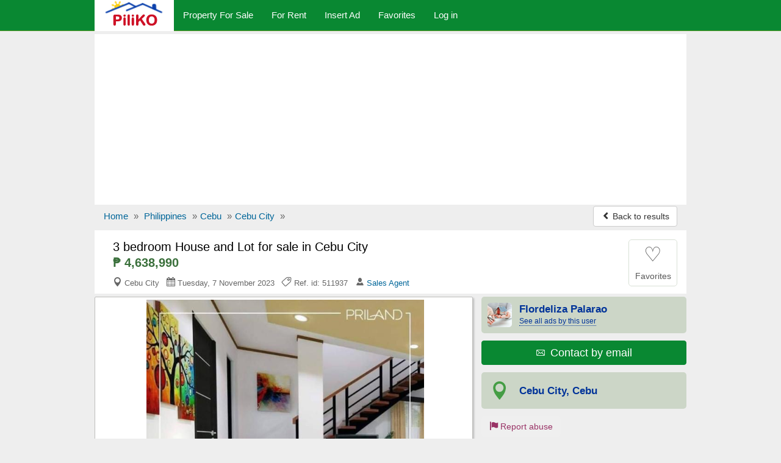

--- FILE ---
content_type: text/html; charset=utf-8
request_url: https://www.piliko.com/3-bedroom-house-and-lot-for-sale-in-cebu-city-511937
body_size: 8854
content:
<!DOCTYPE html>
<html lang="en">
<head><title>3 bedroom House and Lot for sale in Cebu City - 511937 | Piliko.com</title>
<meta charset="utf-8" />
<meta http-equiv="X-UA-Compatible" content="IE=edge">
<meta name="viewport" content="width=device-width, initial-scale=1.0, user-scalable=yes" />
<meta name="format-detection" content="telephone=no">
<meta name="description" content="3 bedroom House and Lot for sale in Cebu City, Cebu for ₱ 4,638,990 by Flordeliza Palarao. Property ID #511937 - Piliko.com" />
<meta property="og:title" content="3 bedroom House and Lot for sale in Cebu City - 511937 | Piliko.com"/>
<meta property="og:description" content="3 bedroom House and Lot for sale in Cebu City, Cebu for ₱ 4,638,990 by Flordeliza Palarao. Property ID #511937 - Piliko.com"/>
<meta property="og:site_name" content="Philippines Property &amp; Real Estate - Piliko.com" />
<meta property="og:type" content="product"/>
<meta property="og:image" content="https://www.piliko.com/media/fotos/G_16797147992_511937_1_1682222750.jpg"/>
<meta property="og:url" content="https://www.piliko.com/3-bedroom-house-and-lot-for-sale-in-cebu-city-511937"/>
<link rel="canonical" href="https://www.piliko.com/3-bedroom-house-and-lot-for-sale-in-cebu-city-511937" />
<link rel="amphtml" href="https://www.piliko.com/amp/3-bedroom-house-and-lot-for-sale-in-cebu-city-511937" />
<link rel="alternate" media="only screen and (max-width: 640px)" href="https://www.piliko.com/mobile/3-bedroom-house-and-lot-for-sale-in-cebu-city-511937" />
<meta name="robots" content="index" /><link rel="shortcut icon" href="https://www.piliko.com/favicon.ico" />
<link rel="alternate" type="application/rss+xml" title="Philippines Property &amp; Real Estate - Piliko.com" href="https://www.piliko.com/rss/feed.xml"/>
<link rel="stylesheet" type="text/css" href="/css/bt_all.min8.css" />
<style type="text/css">.show_im{display:inline-block;border:#ccc 1px solid;background:#fff;margin:5px auto;padding:6px 0;width:136px;border-radius:4px}.center{text-align:center}.center img{max-width:100%;border:1px solid #ccc;padding:1px}.home-ln{background:#cfc;border-color:#65B046}.red{color:#f00}img.lazy {display:none}.icon-image25{color:#569726}</style>
<script async src="//pagead2.googlesyndication.com/pagead/js/adsbygoogle.js"></script>
<script>
  (adsbygoogle = window.adsbygoogle || []).push({
    google_ad_client: "ca-pub-1666809328744050",
    enable_page_level_ads: true
  });
</script><script type="text/javascript">function doMath2(){var homeValue=document.getElementById('homeValue').value;var mof=parseFloat(document.getElementById('mof').value);var intr2=parseFloat(document.getElementById('intr2').value);var duration2=parseInt(document.getElementById('duration2').value);homeValue=parseInt(homeValue.replace(/\,/g,''));var tla=(homeValue * mof) / 100;var term=duration2 * 12;intr2=intr2 / 1200;var monthPay2=tla * intr2 / (1 - (Math.pow(1/(1 + intr2), term)));tla=Math.ceil(tla * 100) / 100;monthPay2=Math.round(monthPay2);if(homeValue){document.getElementById('homeValue').value=homeValue.toString().replace(/\B(?=(\d{3})+(?!\d))/g, ",");}if(tla){document.getElementById('tla').value=tla.toString().replace(/\B(?=(\d{3})+(?!\d))/g, ",");}if(monthPay2){document.getElementById('monthPay2').value=monthPay2.toString().replace(/\B(?=(\d{3})+(?!\d))/g, ",");}}function isNr(evt){var charCode=(evt.which)?evt.which:event.keyCode;if(charCode>31&&(charCode<48||charCode>57)){return false;}else{return true;}}</script><script type="application/ld+json">{
"@context":"http://schema.org",
"@type":"BreadcrumbList",
"itemListElement":[
{"@type":"ListItem","position":1,"item":{"@id":"/","name":"Home"}},
{"@type":"ListItem","position":2,"item":{"@id":"/properties-for-sale","name":"Philippines"}},
{"@type":"ListItem","position":3,"item":{"@id":"/properties-for-sale-in-cebu-p35","name":"Cebu"}},
{"@type":"ListItem","position":4,"item":{"@id":"/properties-for-sale-in-cebu-city-c35569","name":"Cebu City"}}]}
</script><script type="application/ld+json">{
"@context":"http://schema.org/",
"@type":["House", "Product"],
"@id":"https://www.piliko.com/3-bedroom-house-and-lot-for-sale-in-cebu-city-511937",
"name":"3 bedroom House and Lot for sale in Cebu City",
"address":{
"@type":"PostalAddress",
"addressLocality":"Cebu City",
"addressRegion":"Cebu"
},
"image":"https://www.piliko.com/media/fotos/G_16797147992_511937_1_1682222750.jpg",
"numberOfRooms":{
"@type":"QuantitativeValue",
"value":3,
"unitText":"bedroom"
},
"floorSize":{
"@type":"QuantitativeValue",
"value":93,
"unitCode":"MTK"
},
"offers":{
"@type":"Offer",
"businessFunction":"http://purl.org/goodrelations/v1#Sell",
"price":4638990,
"priceCurrency":"PHP"
}}</script></head>
<body>
<!-- Google tag (gtag.js) --><script async src="https://www.googletagmanager.com/gtag/js?id=G-ZD03DDDWVY"></script>
<script>
  window.dataLayer = window.dataLayer || [];
  function gtag(){dataLayer.push(arguments);}
  gtag('js', new Date());

  gtag('config', 'G-ZD03DDDWVY');
</script><script>
  (function(i,s,o,g,r,a,m){i['GoogleAnalyticsObject']=r;i[r]=i[r]||function(){
  (i[r].q=i[r].q||[]).push(arguments)},i[r].l=1*new Date();a=s.createElement(o),
  m=s.getElementsByTagName(o)[0];a.async=1;a.src=g;m.parentNode.insertBefore(a,m)
  })(window,document,'script','https://www.google-analytics.com/analytics.js','ga');

  ga('create', 'UA-90447748-1', 'auto');
  ga('send', 'pageview');

</script>

<nav id="myNavbar" class="navbar navbar-inverse navbar-static-top m0" role="navigation">
<div class="container">
    <div class="container-fluid">
        <div class="navbar-header">
            <button aria-label="Navbar Toggle" type="button" class="navbar-toggle" data-toggle="collapse" data-target="#navbarCollapse,#search-box">
                <span class="sr-only">Toggle navigation</span>
                <span class="icon-bar"></span>
                <span class="icon-bar"></span>
                <span class="icon-bar"></span>
            </button>
<a href="https://www.piliko.com/mobile/3-bedroom-house-and-lot-for-sale-in-cebu-city-511937" class="show500 t-mob navbar-btn btn-default btn" title="Mobile version"><span class="icon-apple icon"></span><span class="hide500">&nbsp; Mobile version</span></a>
<a class="navbar-toggle rad0 src-icon" href="/properties-for-sale" title="Search"><span class="icon-magnifier12 white"></span></a>            <a class="navbar-brand" href="https://www.piliko.com/"><img class="m0 p0" src="/css/logo_b.png" alt="Philippines Property &amp; Real Estate - Piliko.com" /></a>
        </div>
        <div class="collapse navbar-collapse" id="navbarCollapse">
            <ul class="nav navbar-nav">
					<li><a href="/properties-for-sale"><span>Property For Sale</span></a></li>
					<li><a href="/properties-for-rent"><span>For Rent</span></a></li>
					<li><a href="/r.php"><span>Insert Ad</span></a></li>
					<li><a href="/fv.php"><span>Favorites</span></a></li>
					<li><a href="/lg.php"><span>Log in</span></a></li>
            </ul>
			        </div>
    </div></div>
</nav>
<div class="container">
<div class="ad-head-box">
<!-- piliko_detail_header -->
<ins class="adsbygoogle"
     style="display:block"
     data-ad-client="ca-pub-1666809328744050"
     data-ad-slot="7392893776"
     data-ad-format="auto"></ins>
<script>
(adsbygoogle = window.adsbygoogle || []).push({});
</script>
</div>
<ul class="breadcrumb mb0 hidden-xs">
<li><a href="/">Home</a> <span class="divider">»</span></li>
<li><a href="/properties-for-sale">Philippines</a> <span class="divider">»</span></li><li><a href="/properties-for-sale-in-cebu-p35">Cebu</a> <span class="divider">»</span></li><li><a href="/properties-for-sale-in-cebu-city-c35569">Cebu City</a> <span class="divider">»</span></li>
	<li class="pull-right"><a class="btn btn-default mt_6 hidden-xs" href="/properties-for-sale"><span class="icon-chevron-left small"></span> Back to results</a></li>
</ul>
<ul class="breadcrumb mb0 visible-xs">
	<li>&nbsp;</li>
  <li class="pull-right"><a class="btn btn-default mt_6 hidden-xs" href="/properties-for-sale"><span class="icon-chevron-left small"></span> Back to results</a></li>
</ul>
<div>
<div id="title-box">
	<div id="title-box-inner">
	
	<div class="inline-block pull-left">
		<h1>3 bedroom House and Lot for sale in Cebu City</h1>
		<div class="az-title-price">₱ 4,638,990</div>
		
	<div>
		<div class="az-title-map pull-left hidden-xs">
			<span class="icon-map5"></span> Cebu City &nbsp; <span class="icon-calendar"></span> Tuesday, 7 November 2023 &nbsp; <span class="icon-tag43"></span> Ref. id: 511937 &nbsp; <span class="icon-user58"></span> <a href="/properties-for-sale-by-flordeliza-palarao-a38871">Sales Agent</a>		</div>	
	</div>
	
	</div>

		<div id="mes_fav" class="ad-fav inline-block pull-right">
		<a href="javascript:void(0);" onclick="fav_ad('511937', 'e9385a4c1c3e09d7590fafead45cde8e');return false" rel="nofollow">
					<div class="fav_btn text-center">
				<span class="heart_0">&#9825;</span><br />
				<span class="small">Favorites</span>
			</div>
		</a>
		</div>
		<div class="clearfix"></div>
	</div>
	

</div>

<!--
<div id="title-box"><br>
		<h1 class="h3 m0">3 bedroom House and Lot for sale in Cebu City</h1>
		<div class="az-title-price">₱ 4,638,990</div>
		<div class="pb0 small">
		<div class="az-title-map pull-left hidden-xs"><span class="icon-map5"></span> Cebu City &nbsp; <span class="icon-calendar"></span> Tuesday, 7 November 2023 &nbsp; <span class="icon-tag43"></span> Ref. id: 511937 &nbsp; <span class="icon-user58"></span> <a href="/properties-for-sale-by-flordeliza-palarao-a38871">Sales Agent</a></div>

		<div id="ad-fav" class="pull-right">
		<a href="javascript:void(0);" onclick="fav_ad(511937);return false" rel="nofollow"><span class="icon-star"></span> Favorites</a>
		<div id="mes_fav" class="pull-right"></div>
		</div>
		<div class="clearfix"></div>	
	</div>
	

</div>
-->

	<div id="sd-container">
		<div id="ad-height">


	<div id="big_im">
		<div id="ld" style="display:none;opacity:0.5;filter:alpha(opacity=50);margin-top:-25px;margin-left:-10px"><img src="/loading.gif" alt="" /></div>
		<span class="mid"></span>
		<div class="img-box">
			<a id="go-zoom" href="https://www.piliko.com/gallery/3-bedroom-house-and-lot-for-sale-in-cebu-city-511937/1" target="_blank">
<img src="https://www.piliko.com/media/fotos/G_16797147992_511937_1_1682222750.jpg" id="main" alt="Picture of 3 bedroom House and Lot for sale in Cebu City" /><span class="nr-img">3 images (view / zoom)</span></a>
		</div>
	</div>
	
<div class="ul-center"><ul class="tmb"><li><div class="tiny_img_bold xyz" id="tiny_img1" data-value="1"><a class="btn btn-default" href="https://www.piliko.com/gallery/3-bedroom-house-and-lot-for-sale-in-cebu-city-511937/1" target="_blank" title="Image 1">1</a></div></li><li><div class="xyz" id="tiny_img2" data-value="2"><a class="btn btn-default" href="https://www.piliko.com/gallery/3-bedroom-house-and-lot-for-sale-in-cebu-city-511937/2" target="_blank" title="Image 2">2</a></div></li><li><div class="xyz" id="tiny_img3" data-value="3"><a class="btn btn-default" href="https://www.piliko.com/gallery/3-bedroom-house-and-lot-for-sale-in-cebu-city-511937/3" target="_blank" title="Image 3">3</a></div></li></ul></div><div class="opt-clear"></div>

	<div id="ad-body" class="pt1em">

	<div id="az-details">
		 <div id="ad-body-inner">

<div id="full-description">
<div class="row"><h2 class="h2 mt3">HOUSE AND LOT <span>DETAILS</span></h2></div><div class="opt">
<div class="opt-dl"><div class="dt">Category:</div><div class="dd">Houses</div></div><div class="opt-dl"><div class="dt">Sub-category:</div><div class="dd">House and Lot</div></div><div class="opt-dl"><div class="dt">Ad type:</div><div class="dd">For Sale</div></div><div class="opt-dl"><div class="dt">Price:</div><div class="dd"><b>₱ 4,638,990</b></div></div><div class="opt-dl"><div class="dt">Bedrooms:</div><div class="dd">3</div></div><div class="opt-dl"><div class="dt">Bathrooms:</div><div class="dd">2</div></div><div class="opt-dl"><div class="dt">Parking spaces:</div><div class="dd">2</div></div><div class="opt-dl"><div class="dt">Floor size:</div><div class="dd">93 m&sup2;</div></div><div class="opt-dl"><div class="dt">Lot size:</div><div class="dd">75 m&sup2</div></div><div class="opt-dl hidden-xs hidden-sm"><div class="dt"></div><div class="dd"></div></div><div class="opt-dl"><div class="dt">Province:</div><div class="dd">Cebu</div></div><div class="opt-dl"><div class="dt">City:</div><div class="dd">Cebu City</div></div><div class="opt-dl"><div class="dt">Barangay/Area:</div><div class="dd">CONSOLACION CEBU</div></div><div class="opt-dl hidden-xs hidden-sm"><div class="dt"></div><div class="dd"></div></div></div>
<div class="clearfix"></div>
<div class="opt-clear"></div><br />

<div class="row">
<h2 class="h2 m0">HOUSE AND LOT <span>DESCRIPTION</span></h2>

<div id="sd-descr" class="col-xs-12 m10a" itemprop="description"><h3 class="h4">HOUSE WITH 2 CARPORT CONSOLACION CEBU @ BELIZE NORTH</h3>
 Bella SINGLE ATTACHED<br />
<br />
Floor Area: 93 sq. m. <br />
<br />
Lot Area: 75 sq. m. <br />
<br />
En-suite Master Bedroom w/ Balcony, 2 Bedrooms, Living Area, Dining Area, Kitchen, 2 Common T&Bs, Service Area, 2-car Carport. <br />
<br />
TOTAL CONTRACT PRICE (TCP) 4, 638, 990. 00<br />
<br />
EQUITY 15% 695, 848. 50<br />
LESS: SUMMER HEAT WAVE 50, 000. 00 (DISCOUNT)<br />
<br />
RESERVATION FEE ₱ 10, 000. 00<br />
<br />
NET EQUITY ₱ 635, 848. 50<br />
MONTHLY EQUITY FOR 18 MONTHS 35, 324. 92<br />
<br />
BALANCE THRU BANK FINANCING<br />
<br />
I WILL BE HAPPY TO ASSIST YOU:<br />
Flordeliza Palarao<br />
Real Estate Broker<br />
PRC Reg. No. 0015620<br />
DHSUD No. CVRFO-B-12/18-1472<br />
0923 553 6903<br />
0917 792 5457</div></div>

<div class="opt-clear"></div><br />
<div class="m10a home-ln">
<h4 class="h4 ml15">Home Loan Calculator</h4>
<div class="row">
	<div class="col-xs-12 col-sm-6  col-md-4 calc">
		<label class="control-label" for="homeValue">Home Price:</label>
		<div class="input-group mb5"><span class="input-group-addon">₱</span><input type="text" class="form-control" id="homeValue" onkeypress="return isNr(event)" value="4,638,990" onkeyup="doMath2();"></div>
	</div>
	<div class="col-xs-12 col-sm-6 col-md-4 calc">
		<label class="control-label" for="mof">Preferred MOF:</label>
		<div class="input-group mb5"><span class="input-group-addon">%</span><input type="text" class="form-control" id="mof" value="80" onkeyup="this.value=this.value.replace(/([^0-9.]|\.{2,})/g,'');doMath2();"></div>	
	</div>
	<div class="col-xs-12 col-sm-6 col-md-4 calc">
		<label class="control-label" for="tla">Total Loan Amount:</label>
		<div class="input-group mb5"><span class="input-group-addon">₱</span><input type="text" class="form-control" id="tla" value="3,711,192" readonly="readonly"></div>	
	</div>
	<div class="col-xs-12 col-sm-6 col-md-4 calc">
		<label class="control-label" for="intr2">Interest Rate:</label>
		<div class="input-group mb5"><span class="input-group-addon">%</span><input type="text" class="form-control" id="intr2" value="6.0" onkeyup="this.value=this.value.replace(/([^0-9.]|\.{2,})/g,'');doMath2();"></div>
	</div>
	<div class="col-xs-12 col-sm-6 col-md-4 calc">
		<label class="control-label" for="duration2">Loan Tenure:</label>
		<div class="input-group mb5"><span class="input-group-addon">years</span><input type="text" class="form-control" id="duration2" value="20" onkeypress="return isNr(event)" onkeyup="doMath2();"></div>
	</div>
	<div class="col-xs-12 col-sm-6 col-md-4 calc">
		<label class="control-label" for="monthPay2"><b>Monthly Repayment:</b></label>
		<div class="input-group mb5"><span class="input-group-addon b-green">₱</span><input type="text" class="form-control b-green" id="monthPay2" value="26,588" readonly="readonly"></div>
	</div>
</div>
<div class="small mt12 ml10 mb10"><b>Note:</b> This loan calculator is only as a simulation guide for your personal use.</div>
</div>

</div>

<div class="clearfix"></div>
        </div><!-- /#ad-body-inner -->


<div id="contact-xs" class="hidden601">
<ul class="user list-unstyled">
	<li><a href="/properties-for-sale-by-flordeliza-palarao-a38871"><span class="aa pad-pic"><img src="https://lh3.googleusercontent.com/a/ACg8ocJE0sL9RN5NX46At9PPznhKF-6MU1LqGTSmS57_49__eA=s96-c" class="fs12 no-overflow pull-left" alt="Flordeliza Palarao"></span><span class="bb"><b>Flordeliza Palarao</b></span></a></li>
	<li style="width:2%"></li>
	<li><a class="mapFrame" href="#showMap" data-toggle="modal"><span class="icon-map5 aa"></span><span class="bb">Cebu City<br>Cebu</span></a></li>
</ul>
<div class="clearfix"></div>
	<ul class="contact list-unstyled">
		<li><a href="javascript:void(0);" class="no-call-600"><span class="icon-phone"></span> Call</a></li>
	<li style="width:2%"></li>
		<li><a href="https://www.piliko.com/a1/email.php?cc=511937&url=https://www.piliko.com/3-bedroom-house-and-lot-for-sale-in-cebu-city-511937" rel="nofollow"><span class="icon-email27"></span> Email</a></li>
	<li style="width:2%"></li>
		<li><a href="javascript:void(0);" class="no-call-600"><span class="icon-comment"></span> SMS</a></li>
	</ul>

</div>
</div><!-- /#az-details -->
<div id="sd-right">
	<div id="sd-right-inner" class="ml15">
		<div id="ad-contact">

		<ul class="list-unstyled hidexs">
			<li><a href="/properties-for-sale-by-flordeliza-palarao-a38871"><span class="aa pad-pic"><img src="https://lh3.googleusercontent.com/a/ACg8ocJE0sL9RN5NX46At9PPznhKF-6MU1LqGTSmS57_49__eA=s96-c" class="fs12 no-overflow pull-left" alt="Flordeliza Palarao"></span><span class="bb"><b class="small">Flordeliza Palarao</b><br><span class="rev-tel h-elips">See all ads by this user</span></span></a></li>
			<li><div><a class ="btn btn-success w100pc" href="https://www.piliko.com/a1/email.php?cc=511937&url=https://www.piliko.com/3-bedroom-house-and-lot-for-sale-in-cebu-city-511937" rel="nofollow"><span class="icon-email27"></span> <span class="fs13em">&nbsp;Contact by email</span></a></div></li>
			<li><a class="mapFrame" href="#showMap" data-toggle="modal"><span class="icon-map5 aa"></span><span class="bb"><b class="small">Cebu City, Cebu</b></span></a></li>
		</ul>
		<div class="clearfix"></div>
		<div id="share">			
			<div id="report-ab"><form action="https://www.piliko.com/ab.php" method="post" name="sterge">
<input name="acest_ckey" type="hidden" value="https://www.piliko.com/3-bedroom-house-and-lot-for-sale-in-cebu-city-511937" />
<input name="acesto" type="hidden" value="511937" />
<input name="acest_fkcustomerid" type="hidden" value="38871" />
<input name="acest_ad_title" type="hidden" value="3 bedroom House and Lot for sale in Cebu City" />
<button aria-label="Report abuse" type="submit" class="btn btn-lnk"><span class="icon-flag27"></span> Report abuse</button></form></div>
			<div class="clearfix"></div>
		</div>
		
		
<div class="clearfix"></div>
		
		</div>
		
		<div class="col-xs-12 bg-white p0">
			<div class="g-sd-lr">
<!-- piliko_detail_336_280 -->
<ins class="adsbygoogle"
     style="display:inline-block;width:336px;height:280px"
     data-ad-client="ca-pub-1666809328744050"
     data-ad-slot="8370099375"></ins>
<script>
(adsbygoogle = window.adsbygoogle || []).push({});
</script>
</div>
		</div><div class="clearfix"></div>		
	
</div>

	
</div><!-- //#sd-right -->
<div class="clearfix"></div>
</div><!-- //#ad-body -->

</div><!-- //#ad-height -->

 <!-- start related-->
 <div class="sd_related">

<h3 class="rel-title">You may be interested in other properties in <strong>Cebu City, Cebu</strong>:</h3>
<div class="azs-container azs-box">
	<ul  class="list-az ul-azs">
		<li class="link one">
			<div class="az-ext-detail">
				<div class="az-tb-img">
					<div class="az-ext-img">
						<div><a href="https://www.piliko.com/1-bedroom-house-and-lot-for-sale-in-cebu-city-455191"><img data-src="https://www.piliko.com/media/fotos/thumb/Porsche_1_1448357130.jpg" alt="1 bedroom House and Lot for sale in Cebu City" class="imgclr2 lazy" />
	<noscript><img src="https://www.piliko.com/media/fotos/thumb/Porsche_1_1448357130.jpg" alt="1 bedroom House and Lot for sale in Cebu City" class="imgclr" /></noscript></a></div>
					</div>
				</div>
				<div class="az-detail">
					<h3 class="az-title"><a href="https://www.piliko.com/1-bedroom-house-and-lot-for-sale-in-cebu-city-455191" class="h-elips">1 bedroom House and Lot for sale in Cebu City</a></h3>House For Rent in Banawa, Cebu City<div class="az-price">₱ 43,000</div>
<div class="az-map-ytube">Beds: 1 &nbsp; Baths: 1 &nbsp; <span class="icon-map5 text-success"></span>&nbsp;Cebu City, Cebu&nbsp; </div>	
			</div>
				<div class="clearfix"></div>
			</div>
		</li>

		<li class="link two">
			<div class="az-ext-detail">
				<div class="az-tb-img">
					<div class="az-ext-img">
						<div><a href="https://www.piliko.com/5-bedroom-house-and-lot-for-sale-in-cebu-city-455190"><img data-src="https://www.piliko.com/media/fotos/thumb/natsmag71_1_1426946781.JPG" alt="5 bedroom House and Lot for sale in Cebu City" class="imgclr2 lazy" />
	<noscript><img src="https://www.piliko.com/media/fotos/thumb/natsmag71_1_1426946781.JPG" alt="5 bedroom House and Lot for sale in Cebu City" class="imgclr" /></noscript></a></div>
					</div>
				</div>
				<div class="az-detail">
					<h3 class="az-title"><a href="https://www.piliko.com/5-bedroom-house-and-lot-for-sale-in-cebu-city-455190" class="h-elips">5 bedroom House and Lot for sale in Cebu City</a></h3>NEWLY BUILT, HIGH-END & FURNISHED, HOUSE & LOT - PRISTINA NORTH<div class="az-price">₱ 35,000,000</div>
<div class="az-map-ytube">Beds: 5 &nbsp; Baths: 4 &nbsp; <span class="icon-map5 text-success"></span>&nbsp;Cebu City, Cebu&nbsp; </div>	
			</div>
				<div class="clearfix"></div>
			</div>
		</li>

		<li class="link one">
			<div class="az-ext-detail">
				<div class="az-tb-img">
					<div class="az-ext-img">
						<div><a href="https://www.piliko.com/1-bedroom-condominium-for-sale-in-cebu-city-455189"><img data-src="https://www.piliko.com/media/fotos/thumb/Porsche_1_1449134134.jpg" alt="1 bedroom Condominium for sale in Cebu City" class="imgclr2 lazy" />
	<noscript><img src="https://www.piliko.com/media/fotos/thumb/Porsche_1_1449134134.jpg" alt="1 bedroom Condominium for sale in Cebu City" class="imgclr" /></noscript></a></div>
					</div>
				</div>
				<div class="az-detail">
					<h3 class="az-title"><a href="https://www.piliko.com/1-bedroom-condominium-for-sale-in-cebu-city-455189" class="h-elips">1 bedroom Condominium for sale in Cebu City</a></h3>Banawa The Courtyards At Brookridge Studio Unit<div class="az-price">₱ 103,756,000</div>
<div class="az-map-ytube">Beds: 1 &nbsp; Baths: 1 &nbsp; <span class="icon-map5 text-success"></span>&nbsp;Cebu City, Cebu&nbsp; </div>	
			</div>
				<div class="clearfix"></div>
			</div>
		</li>

		<li class="link two">
			<div class="az-ext-detail">
				<div class="az-tb-img">
					<div class="az-ext-img">
						<div><a href="https://www.piliko.com/1-bedroom-townhouse-for-sale-in-cebu-city-455187"><img data-src="https://www.piliko.com/media/fotos/thumb/Porsche_1_1449129559.jpg" alt="1 bedroom Townhouse for sale in Cebu City" class="imgclr2 lazy" />
	<noscript><img src="https://www.piliko.com/media/fotos/thumb/Porsche_1_1449129559.jpg" alt="1 bedroom Townhouse for sale in Cebu City" class="imgclr" /></noscript></a></div>
					</div>
				</div>
				<div class="az-detail">
					<h3 class="az-title"><a href="https://www.piliko.com/1-bedroom-townhouse-for-sale-in-cebu-city-455187" class="h-elips">1 bedroom Townhouse for sale in Cebu City</a></h3>Cebu City Townhouse For Sale - 888 Acacia Drive<div class="az-price">₱ 4,625,000</div>
<div class="az-map-ytube">Beds: 1 &nbsp; Baths: 1 &nbsp; <span class="icon-map5 text-success"></span>&nbsp;Cebu City, Cebu&nbsp; </div>	
			</div>
				<div class="clearfix"></div>
			</div>
		</li>

		<li class="link one">
			<div class="az-ext-detail">
				<div class="az-tb-img">
					<div class="az-ext-img">
						<div><a href="https://www.piliko.com/house-and-lot-for-sale-in-cebu-city-455186"><img data-src="https://www.piliko.com/media/fotos/thumb/lolitzclatero_1_1430534016.jpg" alt="House and Lot for sale in Cebu City" class="imgclr2 lazy" />
	<noscript><img src="https://www.piliko.com/media/fotos/thumb/lolitzclatero_1_1430534016.jpg" alt="House and Lot for sale in Cebu City" class="imgclr" /></noscript></a></div>
					</div>
				</div>
				<div class="az-detail">
					<h3 class="az-title"><a href="https://www.piliko.com/house-and-lot-for-sale-in-cebu-city-455186" class="h-elips">House and Lot for sale in Cebu City</a></h3>House & Lot Ready For Occupancy in Cebu City @ Php 7. 5M neg. .<div class="az-price">₱ 7,500,000</div>
<div class="az-map-ytube"><span class="icon-map5 text-success"></span>&nbsp;Cebu City, Cebu&nbsp; </div>	
			</div>
				<div class="clearfix"></div>
			</div>
		</li>

<li class=""><div class="w100pc center">
<!-- piliko_detail_list_gallery -->
<ins class="adsbygoogle"
     style="display:block"
     data-ad-client="ca-pub-1666809328744050"
     data-ad-slot="9428030172"
     data-ad-format="auto"></ins>
<script>
(adsbygoogle = window.adsbygoogle || []).push({});
</script></div></li>	</ul>
</div>
</div>
<!-- end related-->


</div><!-- end sd-container-->


</div><!-- end Product-->

 <div class="modal fade" id="myMapModal">
    <div class="modal-dialog modal-lg">
        <div class="modal-content">
            <div class="modal-header">
                <button aria-label="Close" type="button" class="close" data-dismiss="modal" aria-hidden="true"><span class="icon-times22 red"></span></button>
                 <h4 class="modal-title h4">Location of <b>3 bedroom House and Lot for sale in Cebu City</b> in Cebu City, Cebu</h4>            </div>
            <div class="modal-body p5imp">
                        <div id="map-canvas"></div>
            </div>
        </div>
    </div>
    </div>
	

 

<div class="modal fade" id="showMap">
    <div class="modal-dialog modal-lg">
        <div class="modal-content">
            <div class="modal-header">
                <button aria-label="Close" type="button" class="close" data-dismiss="modal" aria-hidden="true"><span class="icon-times22 red"></span></button>
                 <h4 class="modal-title"><b>3 bedroom House and Lot for sale in Cebu City</b> - Cebu City, Cebu</h4>
            </div>
            <div id="iFrame" class="modal-body i-map">
            
            </div>
        </div>
    </div>
</div>
	
<div class="foot mt10">
	<div class="foot-int">
	<div class="row">
		<div class="col-xs-6 col-sm-4 col-md-2"><a href="/aboutus.php">About us</a></div>
		<div class="col-xs-6 col-sm-4 col-md-2"><a href="/hp.php">Help</a></div>
		<div class="col-xs-6 col-sm-4 col-md-2"><a href="/privacy.php">Privacy&nbsp;policy</a></div>
		<div class="col-xs-6 col-sm-4 col-md-2"><a href="/tc.php">Terms&nbsp;and&nbsp;conditions</a></div>
		<div class="col-xs-6 col-sm-4 col-md-2"><a href="/c.php">Feedback</a></div>
		<div class="col-xs-6 col-sm-4 col-md-2"><a href="/mobile/3-bedroom-house-and-lot-for-sale-in-cebu-city-511937"><span class="icon-apple icon"></span> &nbsp;Mobile version</a></div>
	</div>
		<div class="row mt10">©2026 Piliko.com<span class="hide500"> - Philippines Property &amp; Real Estate</span></div>
		<div class="row mt10"><a href="/rss/feed.xml">RSS Feed</a></div>
			
		<div class="share-ext"></div>
	</div>
</div></div><!--container-->

<noscript><div class="navbar navbar-inverse navbar-fixed-bottom"><div class="container text-center white pt1em">Piliko.com works best with JavaScript enabled</div></div></noscript>
<script src="//ajax.googleapis.com/ajax/libs/jquery/3.2.1/jquery.min.js" type="text/javascript"></script>
<script src="/css/bt_bootstrap_v413.min.js" type="text/javascript"></script>
<script type="text/javascript">
 /* Lazy Load XT 1.0.6 | MIT License */
!function(a,b,c,d){function e(a,b){return a[b]===d?t[b]:a[b]}function f(){var a=b.pageYOffset;return a===d?r.scrollTop:a}function g(a,b){var c=t["on"+a];c&&(w(c)?c.call(b[0]):(c.addClass&&b.addClass(c.addClass),c.removeClass&&b.removeClass(c.removeClass))),b.trigger("lazy"+a,[b]),k()}function h(b){g(b.type,a(this).off(p,h))}function i(c){if(A.length){c=c||t.forceLoad,B=1/0;var d,e,i=f(),j=b.innerHeight||r.clientHeight,k=b.innerWidth||r.clientWidth;for(d=0,e=A.length;e>d;d++){var l,m=A[d],o=m[0],q=m[n],s=!1,u=c;if(z(r,o)){if(c||!q.visibleOnly||o.offsetWidth||o.offsetHeight){if(!u){var v=o.getBoundingClientRect(),x=q.edgeX,y=q.edgeY;l=v.top+i-y-j,u=i>=l&&v.bottom>-y&&v.left<=k+x&&v.right>-x}if(u){g("show",m);var C=q.srcAttr,D=w(C)?C(m):o.getAttribute(C);D&&(m.on(p,h),o.src=D),s=!0}else B>l&&(B=l)}}else s=!0;s&&(A.splice(d--,1),e--)}e||g("complete",a(r))}}function j(){C>1?(C=1,i(),setTimeout(j,t.throttle)):C=0}function k(a){A.length&&(a&&"scroll"===a.type&&a.currentTarget===b&&B>=f()||(C||setTimeout(j,0),C=2))}function l(){v.lazyLoadXT()}function m(){i(!0)}var n="lazyLoadXT",o="lazied",p="load error",q="lazy-hidden",r=c.documentElement||c.body,s=b.onscroll===d||!!b.operamini||!r.getBoundingClientRect,t={autoInit:!0,selector:"img[data-src]",blankImage:"[data-uri]",throttle:99,forceLoad:s,loadEvent:"pageshow",updateEvent:"load orientationchange resize scroll touchmove focus",forceEvent:"",oninit:{removeClass:"lazy"},onshow:{addClass:q},onload:{removeClass:q,addClass:"lazy-loaded"},onerror:{removeClass:q},checkDuplicates:!0},u={srcAttr:"data-src",edgeX:0,edgeY:0,visibleOnly:!0},v=a(b),w=a.isFunction,x=a.extend,y=a.data||function(b,c){return a(b).data(c)},z=a.contains||function(a,b){for(;b=b.parentNode;)if(b===a)return!0;return!1},A=[],B=0,C=0;a[n]=x(t,u,a[n]),a.fn[n]=function(c){c=c||{};var d,f=e(c,"blankImage"),h=e(c,"checkDuplicates"),i=e(c,"scrollContainer"),j={};a(i).on("scroll",k);for(d in u)j[d]=e(c,d);return this.each(function(d,e){if(e===b)a(t.selector).lazyLoadXT(c);else{if(h&&y(e,o))return;var i=a(e).data(o,1);f&&"IMG"===e.tagName&&!e.src&&(e.src=f),i[n]=x({},j),g("init",i),A.push(i)}})},a(c).ready(function(){g("start",v),v.on(t.loadEvent,l).on(t.updateEvent,k).on(t.forceEvent,m),a(c).on(t.updateEvent,k),t.autoInit&&l()})}(window.jQuery||window.Zepto||window.$,window,document);</script>
<script type="text/javascript">function fav_ad(aa,bb){var xmlHttp=new XMLHttpRequest();var url="/save_ad_for_bt.php";var parameters="aa="+aa+"&bb="+bb;xmlHttp.open("POST",url,true);xmlHttp.setRequestHeader("Content-type","application/x-www-form-urlencoded");/*xmlHttp.setRequestHeader("Content-length",parameters.length);xmlHttp.setRequestHeader("Connection","close");*/xmlHttp.onreadystatechange=function(){if(xmlHttp.readyState == 4 && xmlHttp.status == 200){document.getElementById('mes_fav').innerHTML=xmlHttp.responseText;}}
xmlHttp.send(parameters);}var phid="";</script>
<script type="text/javascript">
$(function() {
    $(".mapFrame").click(function(event) {  
		event.preventDefault();
		$("#iFrame").html('<iframe width="100%" height="450" frameborder="0" scrolling="no" marginheight="0" marginwidth="0" src="https://www.google.com.ph/maps?f=q&amp;source=s_q&amp;hl=en&amp;q=Cebu+City,+Cebu&amp;z=14&amp;output=embed&amp;iwloc"></iframe>').css('display','block');});
});
$(document).ready(function(){$(".iclear").keyup(function(){$(this).next().toggle(Boolean($(this).val()));});$(".clearer").toggle(Boolean($(".iclear").val()));$(".clearer").click(function(){$(this).prev().val('').focus();$(this).hide();});});</script>
<script type="text/javascript">var addthis_share={url:"3-bedroom-house-and-lot-for-sale-in-cebu-city-511937",title:"3 bedroom House and Lot for sale in Cebu City"}</script>
<script type="text/javascript" src="//s7.addthis.com/js/300/addthis_widget.js#pubid=ra-57ea48e84494cd3a" async="async"></script>
<script defer src="https://static.cloudflareinsights.com/beacon.min.js/vcd15cbe7772f49c399c6a5babf22c1241717689176015" integrity="sha512-ZpsOmlRQV6y907TI0dKBHq9Md29nnaEIPlkf84rnaERnq6zvWvPUqr2ft8M1aS28oN72PdrCzSjY4U6VaAw1EQ==" data-cf-beacon='{"version":"2024.11.0","token":"23d584c58d834ed99fadcfc0fb6dfc58","r":1,"server_timing":{"name":{"cfCacheStatus":true,"cfEdge":true,"cfExtPri":true,"cfL4":true,"cfOrigin":true,"cfSpeedBrain":true},"location_startswith":null}}' crossorigin="anonymous"></script>
</body>
</html>


--- FILE ---
content_type: text/html; charset=utf-8
request_url: https://www.google.com/recaptcha/api2/aframe
body_size: 252
content:
<!DOCTYPE HTML><html><head><meta http-equiv="content-type" content="text/html; charset=UTF-8"></head><body><script nonce="gZwkLAB6pVQBZUCNiMBZqw">/** Anti-fraud and anti-abuse applications only. See google.com/recaptcha */ try{var clients={'sodar':'https://pagead2.googlesyndication.com/pagead/sodar?'};window.addEventListener("message",function(a){try{if(a.source===window.parent){var b=JSON.parse(a.data);var c=clients[b['id']];if(c){var d=document.createElement('img');d.src=c+b['params']+'&rc='+(localStorage.getItem("rc::a")?sessionStorage.getItem("rc::b"):"");window.document.body.appendChild(d);sessionStorage.setItem("rc::e",parseInt(sessionStorage.getItem("rc::e")||0)+1);localStorage.setItem("rc::h",'1769006937761');}}}catch(b){}});window.parent.postMessage("_grecaptcha_ready", "*");}catch(b){}</script></body></html>